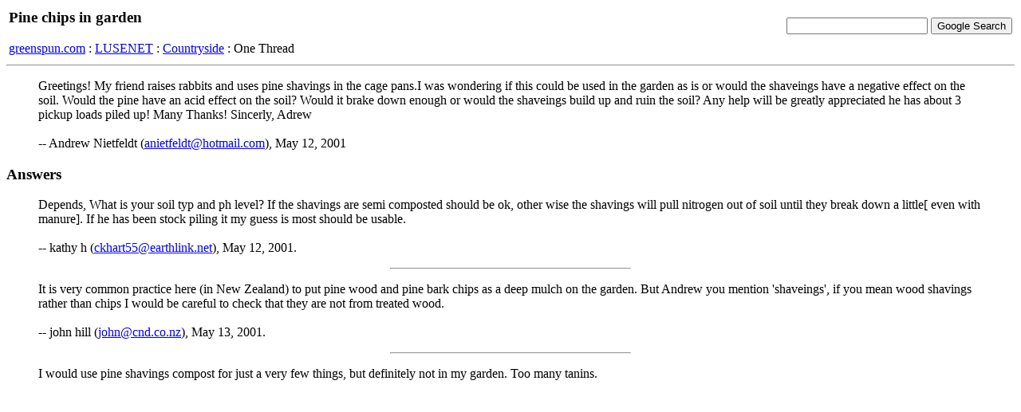

--- FILE ---
content_type: text/html; charset=iso8859-1
request_url: http://hv.greenspun.com/bboard/q-and-a-fetch-msg.tcl?msg_id=005DbP
body_size: 4652
content:
<html>
<head>
<title>Pine chips in garden</title>
</head>
<body bgcolor=#ffffff text=#000000>

<table width="100%">
<tr><td align=left>
<h3>Pine chips in garden</h3>


<a href="/">greenspun.com</a> : <a href="index.tcl">LUSENET</a> : <a href="q-and-a.tcl?topic=Countryside">Countryside</a> : One Thread
</td><td align=right>
<!-- Search Google -->
<form method="get" action="http://www.google.com/custom">
<input type="text" name="q" size="20" maxlength="255" value=""></input>
<input type="submit" name="sa" value="Google Search"></input>
<input type="hidden" name="client" value="pub-3254315046251404"></input>
<input type="hidden" name="forid" value="1"></input>
<input type="hidden" name="ie" value="ISO-8859-1"></input>
<input type="hidden" name="oe" value="ISO-8859-1"></input>
<input type="hidden" name="cof" value="GALT:#008000;GL:1;DIV:#336699;VLC:663399;AH:center;BGC:FFFFFF;LBGC:336699;ALC:0000FF;LC:0000FF;T:000000;GFNT:0000FF;GIMP:0000FF;FORID:1;"></input>
<input type="hidden" name="hl" value="en"></input>
</form>
<!-- Search Google -->
</td></tr></table>

<hr>

<table align=right>
<tr><td>
</td></tr>
</table>

<blockquote>
Greetings! My friend raises rabbits and uses pine shavings in the cage pans.I was wondering if this could be used in the garden as is or would the shaveings have a negative effect on the soil. Would the pine have an acid effect on the soil? Would it brake down enough or would the shaveings build up and ruin the soil? Any help will be greatly appreciated he has about 3 pickup loads piled up!
                   Many Thanks! Sincerly, Adrew
<br><br>
-- Andrew Nietfeldt (<a href="mailto:anietfeldt@hotmail.com">anietfeldt@hotmail.com</a>), May 12, 2001
</blockquote>


<h3>Answers</h3>
<blockquote>
Depends, What is your soil typ and ph level? If the shavings are semi 
composted should be ok, other wise the shavings will pull nitrogen 
out of soil until they break down a little[ even with manure]. If he 
has been stock piling it my guess is most should be usable.
<br><br>
-- kathy h (<a href="mailto:ckhart55@earthlink.net">ckhart55@earthlink.net</a>), May 12, 2001.
</blockquote>
<hr width=300>
<blockquote>
It is very common practice here (in New Zealand) to put pine wood and 
pine bark chips as a deep mulch on the garden. But Andrew you mention 
'shaveings', if you mean wood shavings rather than chips I would be 
careful to check that they are not from treated wood.
<br><br>
-- john hill (<a href="mailto:john@cnd.co.nz">john@cnd.co.nz</a>), May 13, 2001.
</blockquote>
<hr width=300>
<blockquote>
I would use pine shavings compost for just a very few things, but 
definitely not in my garden.  Too many tanins.  

<p>

I suggest you supply your friend with something else:  straw or 
hardwood shavings.
<br><br>
-- Paul Wheaton (<a href="mailto:paul@javaranch.com">paul@javaranch.com</a>), May 14, 2001.
</blockquote>
<hr width=300>
<blockquote>
I would limit to those plants that like acidic soil such as 
strawberries and blueberries.
<br><br>
-- Colleen (<a href="mailto:pyramidgreatdanes@erols.com">pyramidgreatdanes@erols.com</a>), May 14, 2001.
</blockquote>
<hr width=300>
<blockquote>
I have used soiled pine bedding in my garden extensively and have 
very rich soil as a result.  In the late fall, winter and early 
spring I let my laying  hens have the run of the garden, and put any 
soiled bedding directly on the garden.  The hens scratch it in.  The 
rest of the year I will either use the soiled bedding as side 
dressing (since it would be too hot fresh) or compost it for a couple 
months before using it.  I use the composted bedding as mulch.  I do 
end up applying lime in the fall to bring the pH up.  I also use 
other mulch and compost as well.  I use my own rabbit manure with 
shavings, composted first.  Rabbit manure is very rich stuff, but is 
also very hot.  You should probably compost it for awhile.
<br><br>
-- Sheryl in ME (<a href="mailto:radams@sacoriver.net">radams@sacoriver.net</a>), May 14, 2001.
</blockquote>


<hr>

Moderation questions?  read <a href="user_faq.html">the FAQ</a>

<script async src="https://pagead2.googlesyndication.com/pagead/js/adsbygoogle.js?client=ca-pub-3254315046251404"
    crossorigin="anonymous"></script>

<script type="text/javascript">
var gaJsHost = (("https:" == document.location.protocol) ? "https://ssl." : "http://www.");
document.write(unescape("%3Cscript src='" + gaJsHost + "google-analytics.com/ga.js' type='text/javascript'%3E%3C/script%3E"));
</script>
<script type="text/javascript">
var pageTracker = _gat._getTracker("UA-315149-2");
pageTracker._trackPageview();
</script>
</body>
</html>


--- FILE ---
content_type: text/html; charset=utf-8
request_url: https://www.google.com/recaptcha/api2/aframe
body_size: 268
content:
<!DOCTYPE HTML><html><head><meta http-equiv="content-type" content="text/html; charset=UTF-8"></head><body><script nonce="Lr1A7Xzcx6XAyf9KiwQNHA">/** Anti-fraud and anti-abuse applications only. See google.com/recaptcha */ try{var clients={'sodar':'https://pagead2.googlesyndication.com/pagead/sodar?'};window.addEventListener("message",function(a){try{if(a.source===window.parent){var b=JSON.parse(a.data);var c=clients[b['id']];if(c){var d=document.createElement('img');d.src=c+b['params']+'&rc='+(localStorage.getItem("rc::a")?sessionStorage.getItem("rc::b"):"");window.document.body.appendChild(d);sessionStorage.setItem("rc::e",parseInt(sessionStorage.getItem("rc::e")||0)+1);localStorage.setItem("rc::h",'1769008306220');}}}catch(b){}});window.parent.postMessage("_grecaptcha_ready", "*");}catch(b){}</script></body></html>